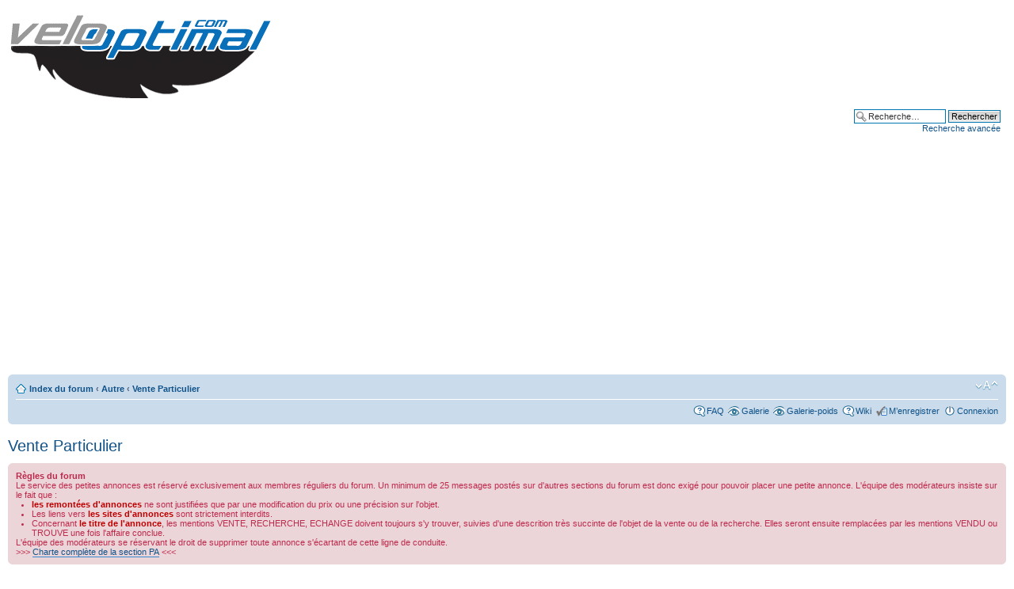

--- FILE ---
content_type: text/html; charset=UTF-8
request_url: https://veloptimal.com/forum/viewforum.php?f=5&sid=f7090f16ed7dc3c0c79cc152649f35c8
body_size: 7324
content:
<!DOCTYPE html PUBLIC "-//W3C//DTD XHTML 1.0 Strict//EN" "http://www.w3.org/TR/xhtml1/DTD/xhtml1-strict.dtd">
<html xmlns="http://www.w3.org/1999/xhtml" dir="ltr" lang="fr" xml:lang="fr">
<head>
<script src="http://ajax.googleapis.com/ajax/libs/jquery/1.8/jquery.min.js">
</script>
<script src="http://veloptimal.com/forum/bandeaucookies/jquery.cookiesdirective.js">
</script>
<script type="text/javascript" src="http://veloptimal.com/forum/mobiquo/tapatalkdetect.js"></script>
<link rel="alternate" type="application/rss+xml" title="Veloptimal" href="http://veloptimal.com/forum/feed.php" />

<meta http-equiv="content-type" content="text/html; charset=UTF-8" />
<meta http-equiv="content-style-type" content="text/css" />
<meta http-equiv="content-language" content="fr" />
<meta http-equiv="imagetoolbar" content="no" />
<meta name="resource-type" content="document" />
<meta name="distribution" content="global" />
<meta name="keywords" content="" />
<meta name="description" content="" />

<title>Veloptimal.com &bull; Voir le forum - Vente Particulier</title>

<link rel="alternate" type="application/atom+xml" title="Flux - Veloptimal.com" href="http://veloptimal.com/forum/feed.php" /><link rel="alternate" type="application/atom+xml" title="Flux - { FEED_TOPICS_NEW }" href="http://veloptimal.com/forum/feed.php?mode=topics" /><link rel="alternate" type="application/atom+xml" title="Flux - { FEED_TOPICS_ACTIVE }" href="http://veloptimal.com/forum/feed.php?mode=topics_active" /><link rel="alternate" type="application/atom+xml" title="Flux - Forums - Vente Particulier" href="http://veloptimal.com/forum/feed.php?f=5" />

<!--
	phpBB style name: prosilver
	Based on style:   prosilver (this is the default phpBB3 style)
	Original author:  Tom Beddard ( http://www.subBlue.com/ )
	Modified by:

	NOTE: This page was generated by phpBB, the free open-source bulletin board package.
	      The phpBB Group is not responsible for the content of this page and forum. For more information
	      about phpBB please visit http://www.phpbb.com
-->



<script type="text/javascript">
// <![CDATA[
	var jump_page = 'Entrer le numéro de page où vous souhaitez aller.:';
	var on_page = '1';
	var per_page = '25';
	var base_url = './viewforum.php?f=5&amp;sid=0b885e11473c584931b4111859009ebb';
	var style_cookie = 'phpBBstyle';
	var style_cookie_settings = '; path=/; domain=veloptimal.com';
	var onload_functions = new Array();
	var onunload_functions = new Array();

	

	/**
	* Find a member
	*/
	function find_username(url)
	{
		popup(url, 760, 570, '_usersearch');
		return false;
	}

	/**
	* New function for handling multiple calls to window.onload and window.unload by pentapenguin
	*/
	window.onload = function()
	{
		for (var i = 0; i < onload_functions.length; i++)
		{
			eval(onload_functions[i]);
		}
	};

	window.onunload = function()
	{
		for (var i = 0; i < onunload_functions.length; i++)
		{
			eval(onunload_functions[i]);
		}
	};

// ]]>
</script>
<script type="text/javascript" src="./styles/prosilver/template/styleswitcher.js"></script>
<script type="text/javascript" src="./styles/prosilver/template/forum_fn.js"></script>

<!-- bandeau cookies -->
<script type="text/javascript">
    $(document).ready(function() {
        function cookieController() {
            // Load Google Analytics to header
(function(i,s,o,g,r,a,m){i['GoogleAnalyticsObject']=r;i[r]=i[r]||function(){
(i[r].q=i[r].q||[]).push(arguments)},i[r].l=1*new Date();a=s.createElement(o),
m=s.getElementsByTagName(o)[0];a.async=1;a.src=g;m.parentNode.insertBefore(a,m)
})(window,document,'script','https://www.google-analytics.com/analytics.js','ga');
 
ga('create', 'UA-12229246-2', 'auto');
ga('send', 'pageview');
        }  
        $.cookiesDirective({
            privacyPolicyUri: 'http://veloptimal.com/forum/bandeaucookies/reglescookies.html',
	    cookieScripts: 'Google Analytics', 
            scriptWrapper: cookieController
        });
    });
</script>

<script type='text/javascript' src='http://partner.googleadservices.com/gampad/google_service.js'>
</script>
<script type='text/javascript'>
GS_googleAddAdSenseService("ca-pub-4968783707649950");
GS_googleEnableAllServices();
</script>
<script type='text/javascript'>
GA_googleAddSlot("ca-pub-4968783707649950", "Veloptimal_footer");
</script>
<script type='text/javascript'>
GA_googleFetchAds();
</script>


<script async src="//pagead2.googlesyndication.com/pagead/js/adsbygoogle.js"></script>
<script>
     (adsbygoogle = window.adsbygoogle || []).push({
          google_ad_client: "ca-pub-4968783707649950",
          enable_page_level_ads: true
     });
</script>



<link href="./styles/prosilver/theme/print.css" rel="stylesheet" type="text/css" media="print" title="printonly" />
<link href="./style.php?id=1&amp;lang=fr&amp;sid=0b885e11473c584931b4111859009ebb" rel="stylesheet" type="text/css" media="screen, projection" />

<link href="./styles/prosilver/theme/normal.css" rel="stylesheet" type="text/css" title="A" />
<link href="./styles/prosilver/theme/medium.css" rel="alternate stylesheet" type="text/css" title="A+" />
<link href="./styles/prosilver/theme/large.css" rel="alternate stylesheet" type="text/css" title="A++" />



</head>



<body id="phpbb" class="section-viewforum ltr">

<div id="wrap">
	<a id="top" name="top" accesskey="t"></a>
	<div id="page-header">
		<div class="headerbar">
			<div class="inner"><span class="corners-top"><span></span></span>

			<div id="site-description">
				<a href="./index.php?sid=0b885e11473c584931b4111859009ebb"><img src="/image/veloptimal_mini.gif" border="0" alt="Index du forum" /></a>
				<!-- GADGET 13/01/2010 IntÈgration du bandeau de pub dans une page isolÈe
				<script type="text/javascript">
					GA_googleFillSlot("Veloptimal_Banniere_Haut_de_page_728x90");
				</script>
				-->
				<iframe src="/pub.html" width="740" height="100" scrolling="no" frameborder="0">
					<p>Votre navigateur ne supporte pas les iframes.</p>
				</iframe>
			</div>

		
			<div id="search-box">
				<form action="./search.php?sid=0b885e11473c584931b4111859009ebb" method="get" id="search">
				<fieldset>
					<input name="keywords" id="keywords" type="text" maxlength="128" title="Recherche par mots-clés" class="inputbox search" value="Recherche…" onclick="if(this.value=='Recherche…')this.value='';" onblur="if(this.value=='')this.value='Recherche…';" />
					<input class="button2" value="Rechercher" type="submit" /><br />
					<a href="./search.php?sid=0b885e11473c584931b4111859009ebb" title="Voir les options de recherche avancée" style="color:#105289">Recherche avancée</a> <input type="hidden" name="sid" value="0b885e11473c584931b4111859009ebb" />

				</fieldset>
				</form>
			</div>
		

			<span class="corners-bottom"><span></span></span></div>
		</div>

		<div class="navbar">
			<div class="inner"><span class="corners-top"><span></span></span>

			<ul class="linklist navlinks">
				<li class="icon-home"><a href="./index.php?sid=0b885e11473c584931b4111859009ebb" accesskey="h">Index du forum</a>  <strong>&#8249;</strong> <a href="./viewforum.php?f=13&amp;sid=0b885e11473c584931b4111859009ebb">Autre</a> <strong>&#8249;</strong> <a href="./viewforum.php?f=5&amp;sid=0b885e11473c584931b4111859009ebb">Vente Particulier</a></li>

				<li class="rightside"><a href="#" onclick="fontsizeup(); return false;" onkeypress="return fontsizeup(event);" class="fontsize" title="Modifier la taille de la police">Modifier la taille de la police</a></li>

				
			</ul>

			

			<ul class="linklist rightside">
				<li class="icon-faq"><a href="./faq.php?sid=0b885e11473c584931b4111859009ebb" title="Foire aux questions (Questions posées fréquemment)">FAQ</a></li>
				<li class="icon-gallery"><a href="./gallery/index.php?sid=0b885e11473c584931b4111859009ebb" title="Images de la Galerie">Galerie</a></li>
				<li class="icon-gallery"><a href="/forum/gallery/album.php?album_id=18" title="Galerie-poids">Galerie-poids</a></li>
				<li class="icon-faq"><a href="/wiki/" title="Wiki Veloptimal">Wiki</a></li>
				<li class="icon-register"><a href="./ucp.php?mode=register&amp;sid=0b885e11473c584931b4111859009ebb">M’enregistrer</a></li>
					<li class="icon-logout"><a href="./ucp.php?mode=login&amp;sid=0b885e11473c584931b4111859009ebb" title="Connexion" accesskey="x">Connexion</a></li>
				
			</ul>

			<span class="corners-bottom"><span></span></span></div>
		</div>

	</div>

	<a name="start_here"></a>
	<div id="page-body">
		
<h2><a href="./viewforum.php?f=5&amp;sid=0b885e11473c584931b4111859009ebb">Vente Particulier</a></h2>


<div>
	<!-- NOTE: remove the style="display: none" when you want to have the forum description on the forum body --><div style="display: none !important;">Pour vendre des pièces light.<br /></div>
</div>

	<div class="rules">
		<div class="inner"><span class="corners-top"><span></span></span>

		
			<strong>Règles du forum</strong><br />
			Le service des petites annonces est réservé exclusivement aux membres réguliers du forum. Un minimum de 25 messages postés sur d'autres sections du forum est donc exigé pour pouvoir placer une petite annonce. L'équipe des modérateurs insiste sur le fait que :<br /><ul><li><span style="font-weight: bold"><span style="color: #BF0000">les remontées d'annonces</span></span> ne sont justifiées que par une modification du prix ou une précision sur l'objet.</li><li> Les liens vers <span style="font-weight: bold"><span style="color: #BF0000">les sites d'annonces</span></span> sont strictement interdits.</li><li> Concernant <span style="font-weight: bold"><span style="color: #BF0000">le titre de l'annonce</span></span>, les mentions VENTE, RECHERCHE, ECHANGE doivent toujours s'y trouver, suivies d'une descrition très succinte de l'objet de la vente ou de la recherche. Elles seront ensuite remplacées par les mentions VENDU ou TROUVE une fois l'affaire conclue.</li></ul>L'équipe des modérateurs se réservant le droit de supprimer toute annonce s'écartant de cette ligne de conduite.<br />&gt;&gt;&gt; <a href="http://veloptimal.com/forum/viewtopic.php?f=5&amp;t=349" class="postlink">Charte complète de la section PA</a> &lt;&lt;&lt;
		

		<span class="corners-bottom"><span></span></span></div>
	</div>

	<div class="topic-actions" >

	
		<div class="buttons">
			<div class="post-icon" title="Ecrire un nouveau sujet"><a href="./posting.php?mode=post&amp;f=5&amp;sid=0b885e11473c584931b4111859009ebb"><span></span>Ecrire un nouveau sujet</a></div>
		</div>
	
		<div class="search-box">
			<form method="get" id="forum-search" action="./search.php?sid=0b885e11473c584931b4111859009ebb">
			<fieldset>
				<input class="inputbox search tiny" type="text" name="keywords" id="search_keywords" size="20" value="Dans ce forum…" onclick="if (this.value == 'Dans ce forum…') this.value = '';" onblur="if (this.value == '') this.value = 'Dans ce forum…';" />
				<input class="button2" type="submit" value="Rechercher" />
				<input type="hidden" name="fid[0]" value="5" />
<input type="hidden" name="sid" value="0b885e11473c584931b4111859009ebb" />

			</fieldset>
			</form>
		</div>
	
		<div class="pagination">
			42 sujets &bull; <a href="#" onclick="jumpto(); return false;" title="Cliquer pour aller à la page…">Page <strong>1</strong> sur <strong>2</strong></a> &bull; <span><strong>1</strong><span class="page-sep">, </span><a href="./viewforum.php?f=5&amp;sid=0b885e11473c584931b4111859009ebb&amp;start=25">2</a></span>
		</div>
	

	</div>

		<div class="forumbg announcement">
		<div class="inner"><span class="corners-top"><span></span></span>
		<ul class="topiclist">
			<li class="header">
				<dl class="icon">
					<dt>Annonces</dt>
					<dd class="posts">Réponses</dd>
					<dd class="views">Vus</dd>
					<dd class="lastpost"><span>Dernier message</span></dd>
				</dl>
			</li>
		</ul>
		<ul class="topiclist topics">
	

		<li class="row bg1 global-announce">
			<dl class="icon" style="background-image: url(./styles/prosilver/imageset/announce_read_locked.gif); background-repeat: no-repeat;">
				<dt title="Ce sujet est verrouillé, vous ne pouvez pas éditer de messages ou poster d’autres réponses."><a href="./viewtopic.php?f=5&amp;t=10696&amp;sid=0b885e11473c584931b4111859009ebb" class="topictitle">Charte JulMTB (Modification 04 janvier 2010)</a>
					<br />
					de <a href="./memberlist.php?mode=viewprofile&amp;u=2&amp;sid=0b885e11473c584931b4111859009ebb" style="color: #AA0000;" class="username-coloured">jul57</a> &raquo; Sam 3 Nov 2007 07:41
				</dt>
				<dd class="posts">0 <dfn>Réponses</dfn></dd>
				<dd class="views">452605 <dfn>Vus</dfn></dd>
				<dd class="lastpost"><span><dfn>Dernier message </dfn>de <a href="./memberlist.php?mode=viewprofile&amp;u=2&amp;sid=0b885e11473c584931b4111859009ebb" style="color: #AA0000;" class="username-coloured">jul57</a>
					<a href="./viewtopic.php?f=5&amp;t=10696&amp;p=130957&amp;sid=0b885e11473c584931b4111859009ebb#p130957"><img src="./styles/prosilver/imageset/icon_topic_latest.gif" width="11" height="9" alt="Voir le dernier message" title="Voir le dernier message" /></a> <br />Sam 3 Nov 2007 07:41</span>
				</dd>
			</dl>
		</li>

	

		<li class="row bg2 announce">
			<dl class="icon" style="background-image: url(./styles/prosilver/imageset/announce_read.gif); background-repeat: no-repeat;">
				<dt title=""><a href="./viewtopic.php?f=5&amp;t=349&amp;sid=0b885e11473c584931b4111859009ebb" class="topictitle">Charte PA (MAJ 04/02/13 : lien vers sites d'annonces)</a>
					<br />
					<strong class="pagination"><span><a href="./viewtopic.php?f=5&amp;t=349&amp;sid=0b885e11473c584931b4111859009ebb">1</a><span class="page-sep">, </span><a href="./viewtopic.php?f=5&amp;t=349&amp;sid=0b885e11473c584931b4111859009ebb&amp;start=30">2</a><span class="page-sep">, </span><a href="./viewtopic.php?f=5&amp;t=349&amp;sid=0b885e11473c584931b4111859009ebb&amp;start=60">3</a><span class="page-sep">, </span><a href="./viewtopic.php?f=5&amp;t=349&amp;sid=0b885e11473c584931b4111859009ebb&amp;start=90">4</a></span></strong>de <a href="./memberlist.php?mode=viewprofile&amp;u=2&amp;sid=0b885e11473c584931b4111859009ebb" style="color: #AA0000;" class="username-coloured">jul57</a> &raquo; Lun 15 Aoû 2005 17:51
				</dt>
				<dd class="posts">97 <dfn>Réponses</dfn></dd>
				<dd class="views">394813 <dfn>Vus</dfn></dd>
				<dd class="lastpost"><span><dfn>Dernier message </dfn>de <a href="./memberlist.php?mode=viewprofile&amp;u=14611&amp;sid=0b885e11473c584931b4111859009ebb">Out Of Order</a>
					<a href="./viewtopic.php?f=5&amp;t=349&amp;p=934141&amp;sid=0b885e11473c584931b4111859009ebb#p934141"><img src="./styles/prosilver/imageset/icon_topic_latest.gif" width="11" height="9" alt="Voir le dernier message" title="Voir le dernier message" /></a> <br />Dim 18 Fév 2018 18:43</span>
				</dd>
			</dl>
		</li>

	
		</ul>
		<span class="corners-bottom"><span></span></span></div>
	</div>
	
		<div class="forumbg">
		<div class="inner"><span class="corners-top"><span></span></span>
		<ul class="topiclist">
			<li class="header">
				<dl class="icon">
					<dt>Sujets</dt>
					<dd class="posts">Réponses</dd>
					<dd class="views">Vus</dd>
					<dd class="lastpost"><span>Dernier message</span></dd>
				</dl>
			</li>
		</ul>
		<ul class="topiclist topics">
	

		<li class="row bg1 sticky">
			<dl class="icon" style="background-image: url(./styles/prosilver/imageset/sticky_read.gif); background-repeat: no-repeat;">
				<dt title=""><a href="./viewtopic.php?f=5&amp;t=57964&amp;sid=0b885e11473c584931b4111859009ebb" class="topictitle">[A lire avant d'acheter] Arnaque aux petites annonces</a>
					<br />
					de <a href="./memberlist.php?mode=viewprofile&amp;u=32&amp;sid=0b885e11473c584931b4111859009ebb">ubo</a> &raquo; Mer 16 Aoû 2017 21:39
				</dt>
				<dd class="posts">9 <dfn>Réponses</dfn></dd>
				<dd class="views">50118 <dfn>Vus</dfn></dd>
				<dd class="lastpost"><span><dfn>Dernier message </dfn>de <a href="./memberlist.php?mode=viewprofile&amp;u=13402&amp;sid=0b885e11473c584931b4111859009ebb">Francesco d'Andrea</a>
					<a href="./viewtopic.php?f=5&amp;t=57964&amp;p=929168&amp;sid=0b885e11473c584931b4111859009ebb#p929168"><img src="./styles/prosilver/imageset/icon_topic_latest.gif" width="11" height="9" alt="Voir le dernier message" title="Voir le dernier message" /></a> <br />Jeu 21 Sep 2017 09:34</span>
				</dd>
			</dl>
		</li>

	

		<li class="row bg2 sticky">
			<dl class="icon" style="background-image: url(./styles/prosilver/imageset/sticky_read.gif); background-repeat: no-repeat;">
				<dt title=""><a href="./viewtopic.php?f=5&amp;t=10987&amp;sid=0b885e11473c584931b4111859009ebb" class="topictitle">Remontées d'annonces</a>
					<br />
					de <a href="./memberlist.php?mode=viewprofile&amp;u=3&amp;sid=0b885e11473c584931b4111859009ebb">Baptiste</a> &raquo; Mer 14 Nov 2007 21:33
				</dt>
				<dd class="posts">26 <dfn>Réponses</dfn></dd>
				<dd class="views">110178 <dfn>Vus</dfn></dd>
				<dd class="lastpost"><span><dfn>Dernier message </dfn>de <a href="./memberlist.php?mode=viewprofile&amp;u=1261&amp;sid=0b885e11473c584931b4111859009ebb">arousset</a>
					<a href="./viewtopic.php?f=5&amp;t=10987&amp;p=586308&amp;sid=0b885e11473c584931b4111859009ebb#p586308"><img src="./styles/prosilver/imageset/icon_topic_latest.gif" width="11" height="9" alt="Voir le dernier message" title="Voir le dernier message" /></a> <br />Ven 19 Nov 2010 11:15</span>
				</dd>
			</dl>
		</li>

	

		<li class="row bg1">
			<dl class="icon" style="background-image: url(./styles/prosilver/imageset/topic_read.gif); background-repeat: no-repeat;">
				<dt title=""><a href="./viewtopic.php?f=5&amp;t=76923&amp;sid=0b885e11473c584931b4111859009ebb" class="topictitle">Dérailleur Shimano M 6100 12 v</a>
					<br />
					de <a href="./memberlist.php?mode=viewprofile&amp;u=12763&amp;sid=0b885e11473c584931b4111859009ebb">rapido</a> &raquo; Lun 19 Jan 2026 09:02
				</dt>
				<dd class="posts">0 <dfn>Réponses</dfn></dd>
				<dd class="views">31 <dfn>Vus</dfn></dd>
				<dd class="lastpost"><span><dfn>Dernier message </dfn>de <a href="./memberlist.php?mode=viewprofile&amp;u=12763&amp;sid=0b885e11473c584931b4111859009ebb">rapido</a>
					<a href="./viewtopic.php?f=5&amp;t=76923&amp;p=1005608&amp;sid=0b885e11473c584931b4111859009ebb#p1005608"><img src="./styles/prosilver/imageset/icon_topic_latest.gif" width="11" height="9" alt="Voir le dernier message" title="Voir le dernier message" /></a> <br />Lun 19 Jan 2026 09:02</span>
				</dd>
			</dl>
		</li>

	

		<li class="row bg2">
			<dl class="icon" style="background-image: url(./styles/prosilver/imageset/topic_read.gif); background-repeat: no-repeat;">
				<dt title=""><a href="./viewtopic.php?f=5&amp;t=68579&amp;sid=0b885e11473c584931b4111859009ebb" class="topictitle">Fourche route THM Scapula SP Tuned 1&quot;1/8 240g</a>
					<br />
					de <a href="./memberlist.php?mode=viewprofile&amp;u=908&amp;sid=0b885e11473c584931b4111859009ebb">Klarf</a> &raquo; Sam 15 Nov 2025 12:52
				</dt>
				<dd class="posts">1 <dfn>Réponses</dfn></dd>
				<dd class="views">952 <dfn>Vus</dfn></dd>
				<dd class="lastpost"><span><dfn>Dernier message </dfn>de <a href="./memberlist.php?mode=viewprofile&amp;u=17017&amp;sid=0b885e11473c584931b4111859009ebb">sebastienlouis47</a>
					<a href="./viewtopic.php?f=5&amp;t=68579&amp;p=998600&amp;sid=0b885e11473c584931b4111859009ebb#p998600"><img src="./styles/prosilver/imageset/icon_topic_latest.gif" width="11" height="9" alt="Voir le dernier message" title="Voir le dernier message" /></a> <br />Mer 26 Nov 2025 15:23</span>
				</dd>
			</dl>
		</li>

	

		<li class="row bg1">
			<dl class="icon" style="background-image: url(./styles/prosilver/imageset/topic_read.gif); background-repeat: no-repeat;">
				<dt title=""><a href="./viewtopic.php?f=5&amp;t=63295&amp;sid=0b885e11473c584931b4111859009ebb" class="topictitle">Tige de selle MCFK 30.9mm et adaptateur 31.6mm</a>
					<br />
					de <a href="./memberlist.php?mode=viewprofile&amp;u=3218&amp;sid=0b885e11473c584931b4111859009ebb">tfayet</a> &raquo; Lun 25 Aoû 2025 18:20
				</dt>
				<dd class="posts">0 <dfn>Réponses</dfn></dd>
				<dd class="views">717 <dfn>Vus</dfn></dd>
				<dd class="lastpost"><span><dfn>Dernier message </dfn>de <a href="./memberlist.php?mode=viewprofile&amp;u=3218&amp;sid=0b885e11473c584931b4111859009ebb">tfayet</a>
					<a href="./viewtopic.php?f=5&amp;t=63295&amp;p=991957&amp;sid=0b885e11473c584931b4111859009ebb#p991957"><img src="./styles/prosilver/imageset/icon_topic_latest.gif" width="11" height="9" alt="Voir le dernier message" title="Voir le dernier message" /></a> <br />Lun 25 Aoû 2025 18:20</span>
				</dd>
			</dl>
		</li>

	

		<li class="row bg2">
			<dl class="icon" style="background-image: url(./styles/prosilver/imageset/topic_read.gif); background-repeat: no-repeat;">
				<dt title=""><a href="./viewtopic.php?f=5&amp;t=63252&amp;sid=0b885e11473c584931b4111859009ebb" class="topictitle">Vendue</a>
					<br />
					de <a href="./memberlist.php?mode=viewprofile&amp;u=1298&amp;sid=0b885e11473c584931b4111859009ebb">cocker77230</a> &raquo; Mer 9 Juil 2025 13:42
				</dt>
				<dd class="posts">0 <dfn>Réponses</dfn></dd>
				<dd class="views">540 <dfn>Vus</dfn></dd>
				<dd class="lastpost"><span><dfn>Dernier message </dfn>de <a href="./memberlist.php?mode=viewprofile&amp;u=1298&amp;sid=0b885e11473c584931b4111859009ebb">cocker77230</a>
					<a href="./viewtopic.php?f=5&amp;t=63252&amp;p=991877&amp;sid=0b885e11473c584931b4111859009ebb#p991877"><img src="./styles/prosilver/imageset/icon_topic_latest.gif" width="11" height="9" alt="Voir le dernier message" title="Voir le dernier message" /></a> <br />Mer 9 Juil 2025 13:42</span>
				</dd>
			</dl>
		</li>

	

		<li class="row bg1">
			<dl class="icon" style="background-image: url(./styles/prosilver/imageset/topic_read.gif); background-repeat: no-repeat;">
				<dt title=""><a href="./viewtopic.php?f=5&amp;t=63243&amp;sid=0b885e11473c584931b4111859009ebb" class="topictitle">[VENDU] Cannondale Supersix Evo avec peinture refaite</a>
					<br />
					de <a href="./memberlist.php?mode=viewprofile&amp;u=13263&amp;sid=0b885e11473c584931b4111859009ebb">gillesF78</a> &raquo; Mar 24 Juin 2025 10:01
				</dt>
				<dd class="posts">0 <dfn>Réponses</dfn></dd>
				<dd class="views">774 <dfn>Vus</dfn></dd>
				<dd class="lastpost"><span><dfn>Dernier message </dfn>de <a href="./memberlist.php?mode=viewprofile&amp;u=13263&amp;sid=0b885e11473c584931b4111859009ebb">gillesF78</a>
					<a href="./viewtopic.php?f=5&amp;t=63243&amp;p=991851&amp;sid=0b885e11473c584931b4111859009ebb#p991851"><img src="./styles/prosilver/imageset/icon_topic_latest.gif" width="11" height="9" alt="Voir le dernier message" title="Voir le dernier message" /></a> <br />Mar 24 Juin 2025 10:01</span>
				</dd>
			</dl>
		</li>

	

		<li class="row bg2">
			<dl class="icon" style="background-image: url(./styles/prosilver/imageset/topic_read.gif); background-repeat: no-repeat;">
				<dt title=""><a href="./viewtopic.php?f=5&amp;t=63227&amp;sid=0b885e11473c584931b4111859009ebb" class="topictitle">Vendue</a>
					<br />
					de <a href="./memberlist.php?mode=viewprofile&amp;u=1298&amp;sid=0b885e11473c584931b4111859009ebb">cocker77230</a> &raquo; Lun 2 Juin 2025 10:20
				</dt>
				<dd class="posts">0 <dfn>Réponses</dfn></dd>
				<dd class="views">891 <dfn>Vus</dfn></dd>
				<dd class="lastpost"><span><dfn>Dernier message </dfn>de <a href="./memberlist.php?mode=viewprofile&amp;u=1298&amp;sid=0b885e11473c584931b4111859009ebb">cocker77230</a>
					<a href="./viewtopic.php?f=5&amp;t=63227&amp;p=991813&amp;sid=0b885e11473c584931b4111859009ebb#p991813"><img src="./styles/prosilver/imageset/icon_topic_latest.gif" width="11" height="9" alt="Voir le dernier message" title="Voir le dernier message" /></a> <br />Lun 2 Juin 2025 10:20</span>
				</dd>
			</dl>
		</li>

	

		<li class="row bg1">
			<dl class="icon" style="background-image: url(./styles/prosilver/imageset/topic_read.gif); background-repeat: no-repeat;">
				<dt title=""><a href="./viewtopic.php?f=5&amp;t=63210&amp;sid=0b885e11473c584931b4111859009ebb" class="topictitle">Roues carbone 45 mm  DISC boyaux VENDUE</a>
					<br />
					de <a href="./memberlist.php?mode=viewprofile&amp;u=8567&amp;sid=0b885e11473c584931b4111859009ebb">denismag</a> &raquo; Jeu 15 Mai 2025 15:33
				</dt>
				<dd class="posts">2 <dfn>Réponses</dfn></dd>
				<dd class="views">1247 <dfn>Vus</dfn></dd>
				<dd class="lastpost"><span><dfn>Dernier message </dfn>de <a href="./memberlist.php?mode=viewprofile&amp;u=8567&amp;sid=0b885e11473c584931b4111859009ebb">denismag</a>
					<a href="./viewtopic.php?f=5&amp;t=63210&amp;p=991758&amp;sid=0b885e11473c584931b4111859009ebb#p991758"><img src="./styles/prosilver/imageset/icon_topic_latest.gif" width="11" height="9" alt="Voir le dernier message" title="Voir le dernier message" /></a> <br />Ven 16 Mai 2025 16:06</span>
				</dd>
			</dl>
		</li>

	

		<li class="row bg2">
			<dl class="icon" style="background-image: url(./styles/prosilver/imageset/topic_read.gif); background-repeat: no-repeat;">
				<dt title=""><a href="./viewtopic.php?f=5&amp;t=63197&amp;sid=0b885e11473c584931b4111859009ebb" class="topictitle">Vendu</a>
					<br />
					de <a href="./memberlist.php?mode=viewprofile&amp;u=1298&amp;sid=0b885e11473c584931b4111859009ebb">cocker77230</a> &raquo; Ven 2 Mai 2025 10:54
				</dt>
				<dd class="posts">0 <dfn>Réponses</dfn></dd>
				<dd class="views">1149 <dfn>Vus</dfn></dd>
				<dd class="lastpost"><span><dfn>Dernier message </dfn>de <a href="./memberlist.php?mode=viewprofile&amp;u=1298&amp;sid=0b885e11473c584931b4111859009ebb">cocker77230</a>
					<a href="./viewtopic.php?f=5&amp;t=63197&amp;p=991729&amp;sid=0b885e11473c584931b4111859009ebb#p991729"><img src="./styles/prosilver/imageset/icon_topic_latest.gif" width="11" height="9" alt="Voir le dernier message" title="Voir le dernier message" /></a> <br />Ven 2 Mai 2025 10:54</span>
				</dd>
			</dl>
		</li>

	

		<li class="row bg1">
			<dl class="icon" style="background-image: url(./styles/prosilver/imageset/topic_read.gif); background-repeat: no-repeat;">
				<dt title=""><a href="./viewtopic.php?f=5&amp;t=62829&amp;sid=0b885e11473c584931b4111859009ebb" class="topictitle">[Vendu] Moots Compact SL taille 55</a>
					<br />
					de <a href="./memberlist.php?mode=viewprofile&amp;u=908&amp;sid=0b885e11473c584931b4111859009ebb">Klarf</a> &raquo; Mar 23 Avr 2024 06:52
				</dt>
				<dd class="posts">2 <dfn>Réponses</dfn></dd>
				<dd class="views">5236 <dfn>Vus</dfn></dd>
				<dd class="lastpost"><span><dfn>Dernier message </dfn>de <a href="./memberlist.php?mode=viewprofile&amp;u=908&amp;sid=0b885e11473c584931b4111859009ebb">Klarf</a>
					<a href="./viewtopic.php?f=5&amp;t=62829&amp;p=991682&amp;sid=0b885e11473c584931b4111859009ebb#p991682"><img src="./styles/prosilver/imageset/icon_topic_latest.gif" width="11" height="9" alt="Voir le dernier message" title="Voir le dernier message" /></a> <br />Mar 8 Avr 2025 12:17</span>
				</dd>
			</dl>
		</li>

	

		<li class="row bg2">
			<dl class="icon" style="background-image: url(./styles/prosilver/imageset/topic_read.gif); background-repeat: no-repeat;">
				<dt title=""><a href="./viewtopic.php?f=5&amp;t=63169&amp;sid=0b885e11473c584931b4111859009ebb" class="topictitle">Joints Rockshox Sid 32 mm</a>
					<br />
					de <a href="./memberlist.php?mode=viewprofile&amp;u=12763&amp;sid=0b885e11473c584931b4111859009ebb">rapido</a> &raquo; Dim 30 Mar 2025 16:11
				</dt>
				<dd class="posts">0 <dfn>Réponses</dfn></dd>
				<dd class="views">315 <dfn>Vus</dfn></dd>
				<dd class="lastpost"><span><dfn>Dernier message </dfn>de <a href="./memberlist.php?mode=viewprofile&amp;u=12763&amp;sid=0b885e11473c584931b4111859009ebb">rapido</a>
					<a href="./viewtopic.php?f=5&amp;t=63169&amp;p=991662&amp;sid=0b885e11473c584931b4111859009ebb#p991662"><img src="./styles/prosilver/imageset/icon_topic_latest.gif" width="11" height="9" alt="Voir le dernier message" title="Voir le dernier message" /></a> <br />Dim 30 Mar 2025 16:11</span>
				</dd>
			</dl>
		</li>

	

		<li class="row bg1">
			<dl class="icon" style="background-image: url(./styles/prosilver/imageset/topic_read.gif); background-repeat: no-repeat;">
				<dt title=""><a href="./viewtopic.php?f=5&amp;t=63159&amp;sid=0b885e11473c584931b4111859009ebb" class="topictitle">selle route</a>
					<br />
					de <a href="./memberlist.php?mode=viewprofile&amp;u=8920&amp;sid=0b885e11473c584931b4111859009ebb">RENATO</a> &raquo; Ven 14 Mar 2025 10:50
				</dt>
				<dd class="posts">1 <dfn>Réponses</dfn></dd>
				<dd class="views">2255 <dfn>Vus</dfn></dd>
				<dd class="lastpost"><span><dfn>Dernier message </dfn>de <a href="./memberlist.php?mode=viewprofile&amp;u=16903&amp;sid=0b885e11473c584931b4111859009ebb">Triathlon_73</a>
					<a href="./viewtopic.php?f=5&amp;t=63159&amp;p=991658&amp;sid=0b885e11473c584931b4111859009ebb#p991658"><img src="./styles/prosilver/imageset/icon_topic_latest.gif" width="11" height="9" alt="Voir le dernier message" title="Voir le dernier message" /></a> <br />Ven 28 Mar 2025 08:55</span>
				</dd>
			</dl>
		</li>

	

		<li class="row bg2">
			<dl class="icon" style="background-image: url(./styles/prosilver/imageset/topic_read.gif); background-repeat: no-repeat;">
				<dt title=""><a href="./viewtopic.php?f=5&amp;t=63157&amp;sid=0b885e11473c584931b4111859009ebb" class="topictitle">[Vendu] Pédalier THM Clavicula 172.5mm compact 110mm</a>
					<br />
					de <a href="./memberlist.php?mode=viewprofile&amp;u=908&amp;sid=0b885e11473c584931b4111859009ebb">Klarf</a> &raquo; Mar 11 Mar 2025 08:49
				</dt>
				<dd class="posts">0 <dfn>Réponses</dfn></dd>
				<dd class="views">1288 <dfn>Vus</dfn></dd>
				<dd class="lastpost"><span><dfn>Dernier message </dfn>de <a href="./memberlist.php?mode=viewprofile&amp;u=908&amp;sid=0b885e11473c584931b4111859009ebb">Klarf</a>
					<a href="./viewtopic.php?f=5&amp;t=63157&amp;p=991624&amp;sid=0b885e11473c584931b4111859009ebb#p991624"><img src="./styles/prosilver/imageset/icon_topic_latest.gif" width="11" height="9" alt="Voir le dernier message" title="Voir le dernier message" /></a> <br />Mar 11 Mar 2025 08:49</span>
				</dd>
			</dl>
		</li>

	

		<li class="row bg1">
			<dl class="icon" style="background-image: url(./styles/prosilver/imageset/topic_read.gif); background-repeat: no-repeat;">
				<dt title=""><a href="./viewtopic.php?f=5&amp;t=63121&amp;sid=0b885e11473c584931b4111859009ebb" class="topictitle">WAHOO Speedplay Nano &quot;VENDUES&quot;</a>
					<br />
					<img src="./styles/prosilver/imageset/icon_topic_attach.gif" width="7" height="10" alt="Fichier(s) joint(s)" title="Fichier(s) joint(s)" /> de <a href="./memberlist.php?mode=viewprofile&amp;u=483&amp;sid=0b885e11473c584931b4111859009ebb">toupenet</a> &raquo; Mar 14 Jan 2025 14:11
				</dt>
				<dd class="posts">1 <dfn>Réponses</dfn></dd>
				<dd class="views">1726 <dfn>Vus</dfn></dd>
				<dd class="lastpost"><span><dfn>Dernier message </dfn>de <a href="./memberlist.php?mode=viewprofile&amp;u=483&amp;sid=0b885e11473c584931b4111859009ebb">toupenet</a>
					<a href="./viewtopic.php?f=5&amp;t=63121&amp;p=991475&amp;sid=0b885e11473c584931b4111859009ebb#p991475"><img src="./styles/prosilver/imageset/icon_topic_latest.gif" width="11" height="9" alt="Voir le dernier message" title="Voir le dernier message" /></a> <br />Mar 14 Jan 2025 14:13</span>
				</dd>
			</dl>
		</li>

	

		<li class="row bg2">
			<dl class="icon" style="background-image: url(./styles/prosilver/imageset/topic_read.gif); background-repeat: no-repeat;">
				<dt title=""><a href="./viewtopic.php?f=5&amp;t=63061&amp;sid=0b885e11473c584931b4111859009ebb" class="topictitle">Boyaux Vittoria Corsa Graphene 2.0 en 25 mm</a>
					<br />
					de <a href="./memberlist.php?mode=viewprofile&amp;u=8567&amp;sid=0b885e11473c584931b4111859009ebb">denismag</a> &raquo; Dim 24 Nov 2024 11:35
				</dt>
				<dd class="posts">0 <dfn>Réponses</dfn></dd>
				<dd class="views">5504 <dfn>Vus</dfn></dd>
				<dd class="lastpost"><span><dfn>Dernier message </dfn>de <a href="./memberlist.php?mode=viewprofile&amp;u=8567&amp;sid=0b885e11473c584931b4111859009ebb">denismag</a>
					<a href="./viewtopic.php?f=5&amp;t=63061&amp;p=991235&amp;sid=0b885e11473c584931b4111859009ebb#p991235"><img src="./styles/prosilver/imageset/icon_topic_latest.gif" width="11" height="9" alt="Voir le dernier message" title="Voir le dernier message" /></a> <br />Dim 24 Nov 2024 11:35</span>
				</dd>
			</dl>
		</li>

	

		<li class="row bg1">
			<dl class="icon" style="background-image: url(./styles/prosilver/imageset/topic_read.gif); background-repeat: no-repeat;">
				<dt title=""><a href="./viewtopic.php?f=5&amp;t=63039&amp;sid=0b885e11473c584931b4111859009ebb" class="topictitle">Chaussures GIRO IMPERIAL VENDUE</a>
					<br />
					de <a href="./memberlist.php?mode=viewprofile&amp;u=523&amp;sid=0b885e11473c584931b4111859009ebb">lorentz</a> &raquo; Jeu 7 Nov 2024 22:36
				</dt>
				<dd class="posts">0 <dfn>Réponses</dfn></dd>
				<dd class="views">2880 <dfn>Vus</dfn></dd>
				<dd class="lastpost"><span><dfn>Dernier message </dfn>de <a href="./memberlist.php?mode=viewprofile&amp;u=523&amp;sid=0b885e11473c584931b4111859009ebb">lorentz</a>
					<a href="./viewtopic.php?f=5&amp;t=63039&amp;p=991178&amp;sid=0b885e11473c584931b4111859009ebb#p991178"><img src="./styles/prosilver/imageset/icon_topic_latest.gif" width="11" height="9" alt="Voir le dernier message" title="Voir le dernier message" /></a> <br />Jeu 7 Nov 2024 22:36</span>
				</dd>
			</dl>
		</li>

	

		<li class="row bg2">
			<dl class="icon" style="background-image: url(./styles/prosilver/imageset/topic_read.gif); background-repeat: no-repeat;">
				<dt title=""><a href="./viewtopic.php?f=5&amp;t=63011&amp;sid=0b885e11473c584931b4111859009ebb" class="topictitle">A supprimer</a>
					<br />
					de <a href="./memberlist.php?mode=viewprofile&amp;u=12763&amp;sid=0b885e11473c584931b4111859009ebb">rapido</a> &raquo; Ven 4 Oct 2024 17:00
				</dt>
				<dd class="posts">2 <dfn>Réponses</dfn></dd>
				<dd class="views">5064 <dfn>Vus</dfn></dd>
				<dd class="lastpost"><span><dfn>Dernier message </dfn>de <a href="./memberlist.php?mode=viewprofile&amp;u=12&amp;sid=0b885e11473c584931b4111859009ebb">teamdindon</a>
					<a href="./viewtopic.php?f=5&amp;t=63011&amp;p=991093&amp;sid=0b885e11473c584931b4111859009ebb#p991093"><img src="./styles/prosilver/imageset/icon_topic_latest.gif" width="11" height="9" alt="Voir le dernier message" title="Voir le dernier message" /></a> <br />Lun 14 Oct 2024 09:14</span>
				</dd>
			</dl>
		</li>

	

		<li class="row bg1">
			<dl class="icon" style="background-image: url(./styles/prosilver/imageset/topic_read.gif); background-repeat: no-repeat;">
				<dt title=""><a href="./viewtopic.php?f=5&amp;t=63003&amp;sid=0b885e11473c584931b4111859009ebb" class="topictitle">VENDUE</a>
					<br />
					de <a href="./memberlist.php?mode=viewprofile&amp;u=3218&amp;sid=0b885e11473c584931b4111859009ebb">tfayet</a> &raquo; Jeu 26 Sep 2024 18:02
				</dt>
				<dd class="posts">2 <dfn>Réponses</dfn></dd>
				<dd class="views">3199 <dfn>Vus</dfn></dd>
				<dd class="lastpost"><span><dfn>Dernier message </dfn>de <a href="./memberlist.php?mode=viewprofile&amp;u=3218&amp;sid=0b885e11473c584931b4111859009ebb">tfayet</a>
					<a href="./viewtopic.php?f=5&amp;t=63003&amp;p=991041&amp;sid=0b885e11473c584931b4111859009ebb#p991041"><img src="./styles/prosilver/imageset/icon_topic_latest.gif" width="11" height="9" alt="Voir le dernier message" title="Voir le dernier message" /></a> <br />Ven 4 Oct 2024 05:41</span>
				</dd>
			</dl>
		</li>

	

		<li class="row bg2">
			<dl class="icon" style="background-image: url(./styles/prosilver/imageset/topic_read.gif); background-repeat: no-repeat;">
				<dt title=""><a href="./viewtopic.php?f=5&amp;t=63004&amp;sid=0b885e11473c584931b4111859009ebb" class="topictitle">Vente Scott addict 2017 service course Orica Green Edge</a>
					<br />
					de <a href="./memberlist.php?mode=viewprofile&amp;u=2930&amp;sid=0b885e11473c584931b4111859009ebb">Navet</a> &raquo; Jeu 26 Sep 2024 19:34
				</dt>
				<dd class="posts">0 <dfn>Réponses</dfn></dd>
				<dd class="views">3304 <dfn>Vus</dfn></dd>
				<dd class="lastpost"><span><dfn>Dernier message </dfn>de <a href="./memberlist.php?mode=viewprofile&amp;u=2930&amp;sid=0b885e11473c584931b4111859009ebb">Navet</a>
					<a href="./viewtopic.php?f=5&amp;t=63004&amp;p=991008&amp;sid=0b885e11473c584931b4111859009ebb#p991008"><img src="./styles/prosilver/imageset/icon_topic_latest.gif" width="11" height="9" alt="Voir le dernier message" title="Voir le dernier message" /></a> <br />Jeu 26 Sep 2024 19:34</span>
				</dd>
			</dl>
		</li>

	

		<li class="row bg1">
			<dl class="icon" style="background-image: url(./styles/prosilver/imageset/topic_read.gif); background-repeat: no-repeat;">
				<dt title=""><a href="./viewtopic.php?f=5&amp;t=62994&amp;sid=0b885e11473c584931b4111859009ebb" class="topictitle">Piles pour SRM non rechargeable</a>
					<br />
					de <a href="./memberlist.php?mode=viewprofile&amp;u=428&amp;sid=0b885e11473c584931b4111859009ebb">Fireblade07</a> &raquo; Jeu 12 Sep 2024 07:58
				</dt>
				<dd class="posts">2 <dfn>Réponses</dfn></dd>
				<dd class="views">3819 <dfn>Vus</dfn></dd>
				<dd class="lastpost"><span><dfn>Dernier message </dfn>de <a href="./memberlist.php?mode=viewprofile&amp;u=428&amp;sid=0b885e11473c584931b4111859009ebb">Fireblade07</a>
					<a href="./viewtopic.php?f=5&amp;t=62994&amp;p=990993&amp;sid=0b885e11473c584931b4111859009ebb#p990993"><img src="./styles/prosilver/imageset/icon_topic_latest.gif" width="11" height="9" alt="Voir le dernier message" title="Voir le dernier message" /></a> <br />Mar 24 Sep 2024 07:52</span>
				</dd>
			</dl>
		</li>

	

		<li class="row bg2">
			<dl class="icon" style="background-image: url(./styles/prosilver/imageset/topic_read.gif); background-repeat: no-repeat;">
				<dt title=""><a href="./viewtopic.php?f=5&amp;t=62867&amp;sid=0b885e11473c584931b4111859009ebb" class="topictitle">Paires de roues carbone patins à boyaux</a>
					<br />
					de <a href="./memberlist.php?mode=viewprofile&amp;u=4768&amp;sid=0b885e11473c584931b4111859009ebb">nono66</a> &raquo; Mar 21 Mai 2024 15:11
				</dt>
				<dd class="posts">1 <dfn>Réponses</dfn></dd>
				<dd class="views">4024 <dfn>Vus</dfn></dd>
				<dd class="lastpost"><span><dfn>Dernier message </dfn>de <a href="./memberlist.php?mode=viewprofile&amp;u=4768&amp;sid=0b885e11473c584931b4111859009ebb">nono66</a>
					<a href="./viewtopic.php?f=5&amp;t=62867&amp;p=990864&amp;sid=0b885e11473c584931b4111859009ebb#p990864"><img src="./styles/prosilver/imageset/icon_topic_latest.gif" width="11" height="9" alt="Voir le dernier message" title="Voir le dernier message" /></a> <br />Lun 26 Aoû 2024 11:03</span>
				</dd>
			</dl>
		</li>

	

		<li class="row bg1">
			<dl class="icon" style="background-image: url(./styles/prosilver/imageset/topic_read.gif); background-repeat: no-repeat;">
				<dt title=""><a href="./viewtopic.php?f=5&amp;t=62961&amp;sid=0b885e11473c584931b4111859009ebb" class="topictitle">Chaussures Route DMT KR0 44</a>
					<br />
					de <a href="./memberlist.php?mode=viewprofile&amp;u=1298&amp;sid=0b885e11473c584931b4111859009ebb">cocker77230</a> &raquo; Dim 11 Aoû 2024 15:24
				</dt>
				<dd class="posts">2 <dfn>Réponses</dfn></dd>
				<dd class="views">3119 <dfn>Vus</dfn></dd>
				<dd class="lastpost"><span><dfn>Dernier message </dfn>de <a href="./memberlist.php?mode=viewprofile&amp;u=1298&amp;sid=0b885e11473c584931b4111859009ebb">cocker77230</a>
					<a href="./viewtopic.php?f=5&amp;t=62961&amp;p=990848&amp;sid=0b885e11473c584931b4111859009ebb#p990848"><img src="./styles/prosilver/imageset/icon_topic_latest.gif" width="11" height="9" alt="Voir le dernier message" title="Voir le dernier message" /></a> <br />Sam 24 Aoû 2024 12:49</span>
				</dd>
			</dl>
		</li>

	

		<li class="row bg2">
			<dl class="icon" style="background-image: url(./styles/prosilver/imageset/topic_read.gif); background-repeat: no-repeat;">
				<dt title=""><a href="./viewtopic.php?f=5&amp;t=62956&amp;sid=0b885e11473c584931b4111859009ebb" class="topictitle">Vente Annulée</a>
					<br />
					de <a href="./memberlist.php?mode=viewprofile&amp;u=1298&amp;sid=0b885e11473c584931b4111859009ebb">cocker77230</a> &raquo; Mer 7 Aoû 2024 12:07
				</dt>
				<dd class="posts">3 <dfn>Réponses</dfn></dd>
				<dd class="views">4184 <dfn>Vus</dfn></dd>
				<dd class="lastpost"><span><dfn>Dernier message </dfn>de <a href="./memberlist.php?mode=viewprofile&amp;u=1298&amp;sid=0b885e11473c584931b4111859009ebb">cocker77230</a>
					<a href="./viewtopic.php?f=5&amp;t=62956&amp;p=990794&amp;sid=0b885e11473c584931b4111859009ebb#p990794"><img src="./styles/prosilver/imageset/icon_topic_latest.gif" width="11" height="9" alt="Voir le dernier message" title="Voir le dernier message" /></a> <br />Jeu 15 Aoû 2024 17:05</span>
				</dd>
			</dl>
		</li>

	

		<li class="row bg1">
			<dl class="icon" style="background-image: url(./styles/prosilver/imageset/topic_read.gif); background-repeat: no-repeat;">
				<dt title=""><a href="./viewtopic.php?f=5&amp;t=62962&amp;sid=0b885e11473c584931b4111859009ebb" class="topictitle">Vends chaussures VTT Northwave Corsair2</a>
					<br />
					de <a href="./memberlist.php?mode=viewprofile&amp;u=8567&amp;sid=0b885e11473c584931b4111859009ebb">denismag</a> &raquo; Lun 12 Aoû 2024 09:47
				</dt>
				<dd class="posts">0 <dfn>Réponses</dfn></dd>
				<dd class="views">3280 <dfn>Vus</dfn></dd>
				<dd class="lastpost"><span><dfn>Dernier message </dfn>de <a href="./memberlist.php?mode=viewprofile&amp;u=8567&amp;sid=0b885e11473c584931b4111859009ebb">denismag</a>
					<a href="./viewtopic.php?f=5&amp;t=62962&amp;p=990781&amp;sid=0b885e11473c584931b4111859009ebb#p990781"><img src="./styles/prosilver/imageset/icon_topic_latest.gif" width="11" height="9" alt="Voir le dernier message" title="Voir le dernier message" /></a> <br />Lun 12 Aoû 2024 09:47</span>
				</dd>
			</dl>
		</li>

	
			</ul>
		<span class="corners-bottom"><span></span></span></div>
	</div>
	
	<form method="post" action="./viewforum.php?f=5&amp;sid=0b885e11473c584931b4111859009ebb">
		<fieldset class="display-options">
			<a href="./viewforum.php?f=5&amp;sid=0b885e11473c584931b4111859009ebb&amp;start=25" class="right-box right">Suivante</a>
			<label>Afficher les sujets postés depuis: <select name="st" id="st"><option value="0" selected="selected">Tous</option><option value="1">1 jour</option><option value="7">7 jours</option><option value="14">2 semaines</option><option value="30">1 mois</option><option value="90">3 mois</option><option value="180">6 mois</option><option value="365">1 an</option></select></label>
			<label>Trier par <select name="sk" id="sk"><option value="a">Auteur</option><option value="t" selected="selected">Date</option><option value="r">Réponses</option><option value="s">Sujet</option><option value="v">Vus</option></select></label>
			<label><select name="sd" id="sd"><option value="a">Croissant</option><option value="d" selected="selected">Décroissant</option></select> <input type="submit" name="sort" value="Aller" class="button2" /></label>
	
		</fieldset>
	</form>
	<hr />

	<div class="topic-actions">
		
		<div class="buttons">
			<div class="post-icon" title="Ecrire un nouveau sujet"><a href="./posting.php?mode=post&amp;f=5&amp;sid=0b885e11473c584931b4111859009ebb"><span></span>Ecrire un nouveau sujet</a></div>
		</div>
		
		<div class="pagination">
			 42 sujets &bull;  <a href="#" onclick="jumpto(); return false;" title="Cliquer pour aller à la page…">Page <strong>1</strong> sur <strong>2</strong></a>
			 &bull;  <span><strong>1</strong><span class="page-sep">, </span><a href="./viewforum.php?f=5&amp;sid=0b885e11473c584931b4111859009ebb&amp;start=25">2</a></span>
		</div>
		
	</div>

	<p></p><p><a href="./index.php?sid=0b885e11473c584931b4111859009ebb" class="left-box left" accesskey="r">Retourner vers Index du forum</a></p>

	<form method="post" id="jumpbox" action="./viewforum.php?sid=0b885e11473c584931b4111859009ebb" onsubmit="if(this.f.value == -1){return false;}">

	
		<fieldset class="jumpbox">
	
			<label for="f" accesskey="j">Aller à:</label>
			<select name="f" id="f" onchange="if(this.options[this.selectedIndex].value != -1){ document.forms['jumpbox'].submit() }">
			
				<option value="-1">Sélectionner un forum</option>
			<option value="-1">------------------</option>
				<option value="12">Discussion</option>
			
				<option value="2">&nbsp; &nbsp;Route</option>
			
				<option value="3">&nbsp; &nbsp;VTT</option>
			
				<option value="9">&nbsp; &nbsp;Cyclo-Cross</option>
			
				<option value="17">&nbsp; &nbsp;Quoi pour moi .....</option>
			
				<option value="6">&nbsp; &nbsp;Rassemblements / Courses</option>
			
				<option value="7">&nbsp; &nbsp;Entrainement</option>
			
				<option value="13">Autre</option>
			
				<option value="15">&nbsp; &nbsp;Présentations</option>
			
				<option value="4">&nbsp; &nbsp;Suggestions, dysfonctionnements</option>
			
				<option value="5" selected="selected">&nbsp; &nbsp;Vente Particulier</option>
			
				<option value="16">&nbsp; &nbsp;Achat Particulier</option>
			
				<option value="11">&nbsp; &nbsp;Annonces Pro</option>
			
			</select>
			<input type="submit" value="Aller" class="button2" />
		</fieldset>
	</form>


	<h3>Qui est en ligne</h3>
	<p>Utilisateurs parcourant ce forum: Aucun utilisateur enregistré et 22 invités</p>

	<h3>Permissions du forum</h3>
	<p>Vous <strong>ne pouvez pas</strong> poster de nouveaux sujets<br />Vous <strong>ne pouvez pas</strong> répondre aux sujets<br />Vous <strong>ne pouvez pas</strong> éditer vos messages<br />Vous <strong>ne pouvez pas</strong> supprimer vos messages<br />Vous <strong>ne pouvez pas</strong> joindre des fichiers<br /></p>
</div>

<div id="page-footer">

	<div class="navbar">
		<div class="inner"><span class="corners-top"><span></span></span>

		<ul class="linklist">
			<li class="icon-home"><a href="./index.php?sid=0b885e11473c584931b4111859009ebb" accesskey="h">Index du forum</a></li>
				
			<li class="rightside"><a href="./memberlist.php?mode=leaders&amp;sid=0b885e11473c584931b4111859009ebb">L’équipe du forum</a> &bull; <a href="./ucp.php?mode=delete_cookies&amp;sid=0b885e11473c584931b4111859009ebb">Supprimer les cookies du forum</a> &bull; Heures au format UTC + 1 heure </li>
		</ul>

		<span class="corners-bottom"><span></span></span></div>
	</div>

	<div class="copyright">Powered by <a href="http://www.phpbb.com/">phpBB</a>&reg; Forum Software &copy; phpBB Group
		<br />Traduction par: <a href="http://forums.phpbb-fr.com">phpBB-fr.com</a><!-- Veloptimal_footer -->
		</br></br><script type='text/javascript'>
			GA_googleFillSlot("Veloptimal_footer");
		</script>
	</div>
</div>

</div>

<div>
	<a id="bottom" name="bottom" accesskey="z"></a>
	<img src="./cron.php?cron_type=prune_forum&amp;f=5&amp;sid=0b885e11473c584931b4111859009ebb" alt="cron" width="1" height="1" />
</div>



</body>
</html>

--- FILE ---
content_type: text/html; charset=utf-8
request_url: https://www.google.com/recaptcha/api2/aframe
body_size: 267
content:
<!DOCTYPE HTML><html><head><meta http-equiv="content-type" content="text/html; charset=UTF-8"></head><body><script nonce="A578SEPhQDlzU7JNnzYaAA">/** Anti-fraud and anti-abuse applications only. See google.com/recaptcha */ try{var clients={'sodar':'https://pagead2.googlesyndication.com/pagead/sodar?'};window.addEventListener("message",function(a){try{if(a.source===window.parent){var b=JSON.parse(a.data);var c=clients[b['id']];if(c){var d=document.createElement('img');d.src=c+b['params']+'&rc='+(localStorage.getItem("rc::a")?sessionStorage.getItem("rc::b"):"");window.document.body.appendChild(d);sessionStorage.setItem("rc::e",parseInt(sessionStorage.getItem("rc::e")||0)+1);localStorage.setItem("rc::h",'1768914289879');}}}catch(b){}});window.parent.postMessage("_grecaptcha_ready", "*");}catch(b){}</script></body></html>

--- FILE ---
content_type: text/html; charset=utf-8
request_url: https://www.google.com/recaptcha/api2/aframe
body_size: -271
content:
<!DOCTYPE HTML><html><head><meta http-equiv="content-type" content="text/html; charset=UTF-8"></head><body><script nonce="dIu8tS-3IvUR-6pB_OaY3A">/** Anti-fraud and anti-abuse applications only. See google.com/recaptcha */ try{var clients={'sodar':'https://pagead2.googlesyndication.com/pagead/sodar?'};window.addEventListener("message",function(a){try{if(a.source===window.parent){var b=JSON.parse(a.data);var c=clients[b['id']];if(c){var d=document.createElement('img');d.src=c+b['params']+'&rc='+(localStorage.getItem("rc::a")?sessionStorage.getItem("rc::b"):"");window.document.body.appendChild(d);sessionStorage.setItem("rc::e",parseInt(sessionStorage.getItem("rc::e")||0)+1);localStorage.setItem("rc::h",'1768914289978');}}}catch(b){}});window.parent.postMessage("_grecaptcha_ready", "*");}catch(b){}</script></body></html>